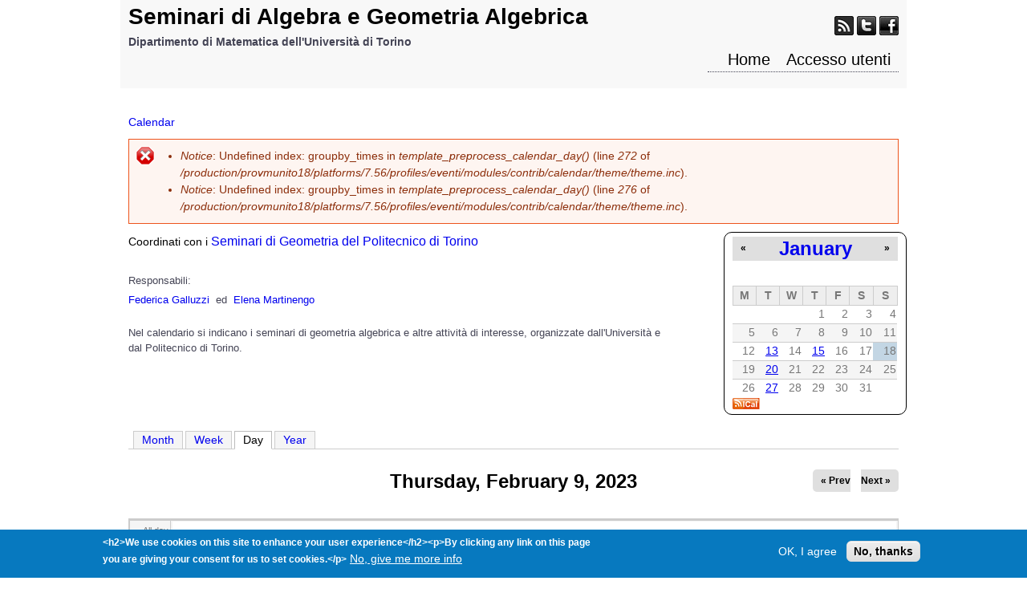

--- FILE ---
content_type: text/css
request_url: http://www.dm-seminarialggeo.unito.it/sites/www.dm-seminarialggeo.unito.it/files/css_injector/css_injector_2.css?t8swsr
body_size: 171
content:
#block-block-2 {
    float: left;
    width: 70%;
}
#block-views-calendar-events-block-1 {
    float: right;
    width: 226px;
    border: 1px solid;
    border-radius: 10px;
}
#block-block-3 {
    float: left;
    width: 70%;
}
#block-views-calendar-events-block-1 h3 {
    background-color: #dfdfdf;
}
#block-views-calendar-events-block-1 h3 {
        background-color: #dfdfdf;
}